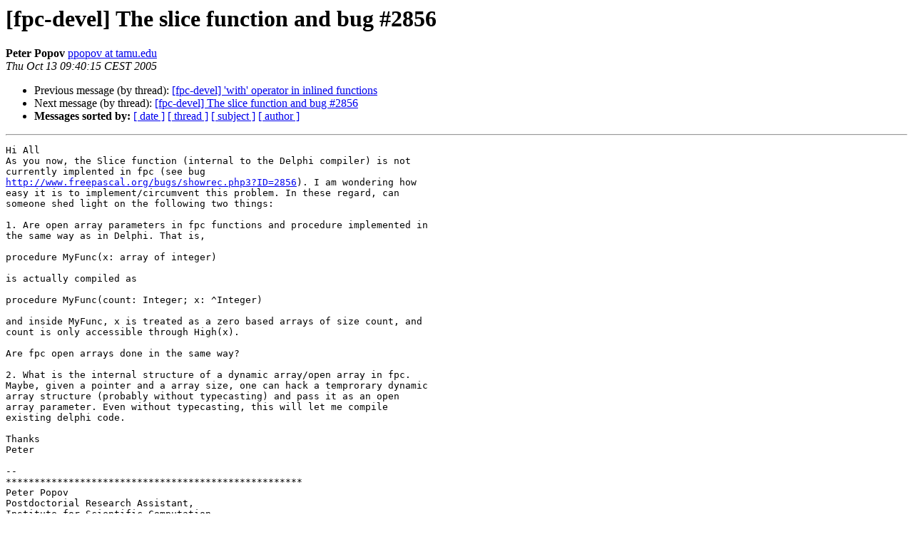

--- FILE ---
content_type: text/html
request_url: https://lists.freepascal.org/pipermail/fpc-devel/2005-October/006344.html
body_size: 1561
content:
<!DOCTYPE HTML PUBLIC "-//W3C//DTD HTML 4.01 Transitional//EN">
<HTML>
 <HEAD>
   <TITLE> [fpc-devel] The slice function and bug #2856
   </TITLE>
   <LINK REL="Index" HREF="index.html" >
   <LINK REL="made" HREF="mailto:fpc-devel%40lists.freepascal.org?Subject=Re%3A%20%5Bfpc-devel%5D%20The%20slice%20function%20and%20bug%20%232856&In-Reply-To=%3Cop.sykp9dpg4nx7sa%40vihren%3E">
   <META NAME="robots" CONTENT="index,nofollow">
   <style type="text/css">
       pre {
           white-space: pre-wrap;       /* css-2.1, curent FF, Opera, Safari */
           }
   </style>
   <META http-equiv="Content-Type" content="text/html; charset=utf-8">
   <LINK REL="Previous"  HREF="006343.html">
   <LINK REL="Next"  HREF="006347.html">
 </HEAD>
 <BODY BGCOLOR="#ffffff">
   <H1>[fpc-devel] The slice function and bug #2856</H1>
    <B>Peter Popov</B> 
    <A HREF="mailto:fpc-devel%40lists.freepascal.org?Subject=Re%3A%20%5Bfpc-devel%5D%20The%20slice%20function%20and%20bug%20%232856&In-Reply-To=%3Cop.sykp9dpg4nx7sa%40vihren%3E"
       TITLE="[fpc-devel] The slice function and bug #2856">ppopov at tamu.edu
       </A><BR>
    <I>Thu Oct 13 09:40:15 CEST 2005</I>
    <P><UL>
        <LI>Previous message (by thread): <A HREF="006343.html">[fpc-devel] 'with' operator in inlined functions
</A></li>
        <LI>Next message (by thread): <A HREF="006347.html">[fpc-devel] The slice function and bug #2856
</A></li>
         <LI> <B>Messages sorted by:</B> 
              <a href="date.html#6344">[ date ]</a>
              <a href="thread.html#6344">[ thread ]</a>
              <a href="subject.html#6344">[ subject ]</a>
              <a href="author.html#6344">[ author ]</a>
         </LI>
       </UL>
    <HR>  
<!--beginarticle-->
<PRE>Hi All
As you now, the Slice function (internal to the Delphi compiler) is not  
currently implented in fpc (see bug  
<A HREF="http://www.freepascal.org/bugs/showrec.php3?ID=2856">http://www.freepascal.org/bugs/showrec.php3?ID=2856</A>). I am wondering how  
easy it is to implement/circumvent this problem. In these regard, can  
someone shed light on the following two things:

1. Are open array parameters in fpc functions and procedure implemented in  
the same way as in Delphi. That is,

procedure MyFunc(x: array of integer)

is actually compiled as

procedure MyFunc(count: Integer; x: ^Integer)

and inside MyFunc, x is treated as a zero based arrays of size count, and  
count is only accessible through High(x).

Are fpc open arrays done in the same way?

2. What is the internal structure of a dynamic array/open array in fpc.  
Maybe, given a pointer and a array size, one can hack a temprorary dynamic  
array structure (probably without typecasting) and pass it as an open  
array parameter. Even without typecasting, this will let me compile  
existing delphi code.

Thanks
Peter

-- 
****************************************************
Peter Popov
Postdoctorial Research Assistant,
Institute for Scientific Computation
Texas A&amp;M University, College Station, TX 77843
Off: (979) 458-4644
Email: <A HREF="http://lists.freepascal.org/cgi-bin/mailman/listinfo/fpc-devel">ppopov at tamu.edu</A>
****************************************************

</PRE>

<!--endarticle-->
    <HR>
    <P><UL>
        <!--threads-->
	<LI>Previous message (by thread): <A HREF="006343.html">[fpc-devel] 'with' operator in inlined functions
</A></li>
	<LI>Next message (by thread): <A HREF="006347.html">[fpc-devel] The slice function and bug #2856
</A></li>
         <LI> <B>Messages sorted by:</B> 
              <a href="date.html#6344">[ date ]</a>
              <a href="thread.html#6344">[ thread ]</a>
              <a href="subject.html#6344">[ subject ]</a>
              <a href="author.html#6344">[ author ]</a>
         </LI>
       </UL>

<hr>
<a href="http://lists.freepascal.org/cgi-bin/mailman/listinfo/fpc-devel">More information about the fpc-devel
mailing list</a><br>
</body></html>
